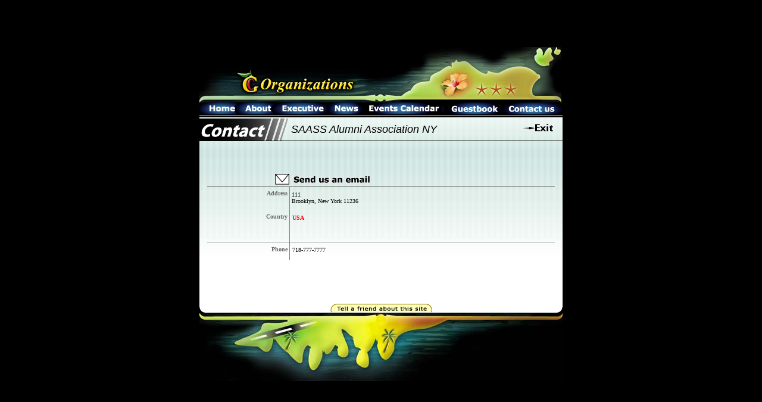

--- FILE ---
content_type: text/html
request_url: https://grenadianconnection.com/Grenada-Orgs/contactus.asp?Cntact=%26%80%B5id%3D40000031%26%80%B5ctry%3D101%26%80%B5ad%3D111+%26%80%B5ct%3DBrooklyn%26%80%B5st%3D1031%26%80%B5zp%3D11236%26%80%B5ph%3D718-777-7777%26%80%B5em%3D777%40yahoo.com%26%80%B5cntct%3DAiden+Purso%26%80%B5orgNm%3DSAASS+Alumni+Association+NY%26%80%B5bp%3D%26%80%B5ws%3D1&cmd=7
body_size: 2844
content:
<html>
<head>
<meta http-equiv="Content-Language" content="en-us">
<meta name="GENERATOR" content="Microsoft FrontPage 5.0">
<meta name="ProgId" content="FrontPage.Editor.Document">
<meta http-equiv="Content-Type" content="text/html; charset=windows-1252">
<title>Contact Us</title>
</head>

<p>

<body>
<Link REL="StyleSheet" HREF="../Css/Cssref.css">
<DIV id=overDiv style="Z-INDEX: 0; POSITION: absolute"></DIV>
<SCRIPT language=JavaScript src="../sharedinfo/common/overlib.js"></SCRIPT>


<Link REL="StyleSheet" HREF="../Css/Cssref.css">
<body bgcolor="#000000" class="BottomButton">

<style>
BODY	{ font:12pt Arial; }
A	{ text-decoration:none; color:#111181;font-family: verdana; font-size:12px; font-weight:normal}
A:hover	{ text-decoration:none; color:#ff0000; background-color:"";font-weight:normal}
</style>



<table border="0" cellpadding="0" cellspacing="0" style="border-collapse: collapse" bordercolor="#111111" width="100%" id="AutoNumber1" height="100%">
  <tr>
    <td width="100%">
<div align="center">
  <center>


<table border="0" cellpadding="0" cellspacing="0" style="border-collapse: collapse" height="100" bordercolor="#111111" width="584" id="AutoNumber1"  background="../pics/Orgs/background_1.jpg">
<tr>
<td width="580" align="left" height="10">
      <img border="0" src="../pics/Orgs/top_organizations.jpg" width="610" height="93"></td>
</tr>

<tr>
<td width="580" align="left" height="10">



      
      <table border="0" cellpadding="0" cellspacing="0" style="border-collapse: collapse" bordercolor="#111111" width="588" id="AutoNumber2" height="18" bgcolor="#000000">
        <tr>
          <td width="28" height="17" align="center">
          <a href="Welcome.asp?Cntact=%26%80%B5id%3D40000031%26%80%B5ctry%3D101%26%80%B5ad%3D111+%26%80%B5ct%3DBrooklyn%26%80%B5st%3D1031%26%80%B5zp%3D11236%26%80%B5ph%3D718%2D777%2D7777%26%80%B5em%3D777%40yahoo%2Ecom%26%80%B5cntct%3DAiden+Purso%26%80%B5orgNm%3DSAASS+Alumni+Association+NY%26%80%B5bp%3D%26%80%B5ws%3D1&cmd=1">
          <img border="0" src="../pics/Orgs/menu_home2.gif" width="68" height="20"></a></td>
          <td width="61" height="17" align="center">
           <a href="About.asp?Cntact=%26%80%B5id%3D40000031%26%80%B5ctry%3D101%26%80%B5ad%3D111+%26%80%B5ct%3DBrooklyn%26%80%B5st%3D1031%26%80%B5zp%3D11236%26%80%B5ph%3D718%2D777%2D7777%26%80%B5em%3D777%40yahoo%2Ecom%26%80%B5cntct%3DAiden+Purso%26%80%B5orgNm%3DSAASS+Alumni+Association+NY%26%80%B5bp%3D%26%80%B5ws%3D1&cmd=2">
           <img border="0" src="../pics/Orgs/menu_about2.gif" width="61" height="20"></a></td>
          <td width="91" height="17" align="center">
          <a href="ExecutiveOrgList.asp?Cntact=%26%80%B5id%3D40000031%26%80%B5ctry%3D101%26%80%B5ad%3D111+%26%80%B5ct%3DBrooklyn%26%80%B5st%3D1031%26%80%B5zp%3D11236%26%80%B5ph%3D718%2D777%2D7777%26%80%B5em%3D777%40yahoo%2Ecom%26%80%B5cntct%3DAiden+Purso%26%80%B5orgNm%3DSAASS+Alumni+Association+NY%26%80%B5bp%3D%26%80%B5ws%3D1&cmd=3">
          <img border="0" src="../pics/Orgs/menu_executive2.gif" width="91" height="20"></a></td>
          <td width="55" height="17" align="center">
          <p align="center">
          <a href="NewsOrgList.asp?Cntact=%26%80%B5id%3D40000031%26%80%B5ctry%3D101%26%80%B5ad%3D111+%26%80%B5ct%3DBrooklyn%26%80%B5st%3D1031%26%80%B5zp%3D11236%26%80%B5ph%3D718%2D777%2D7777%26%80%B5em%3D777%40yahoo%2Ecom%26%80%B5cntct%3DAiden+Purso%26%80%B5orgNm%3DSAASS+Alumni+Association+NY%26%80%B5bp%3D%26%80%B5ws%3D1&cmd=4">
          <img border="0" src="../pics/Orgs/menu_news2.gif" width="55" height="20"></a></td>
          <td width="136" height="17" align="center">
          <p align="center">
          <a href="EventsOrgList.asp?Cntact=%26%80%B5id%3D40000031%26%80%B5ctry%3D101%26%80%B5ad%3D111+%26%80%B5ct%3DBrooklyn%26%80%B5st%3D1031%26%80%B5zp%3D11236%26%80%B5ph%3D718%2D777%2D7777%26%80%B5em%3D777%40yahoo%2Ecom%26%80%B5cntct%3DAiden+Purso%26%80%B5orgNm%3DSAASS+Alumni+Association+NY%26%80%B5bp%3D%26%80%B5ws%3D1&cmd=5">
          <img border="0" src="../pics/Orgs/menu_events2.gif" width="136" height="20"></a></td>
          <td width="101" height="17" align="center">
          <a href="GuestOrgAdd.asp?Cntact=%26%80%B5id%3D40000031%26%80%B5ctry%3D101%26%80%B5ad%3D111+%26%80%B5ct%3DBrooklyn%26%80%B5st%3D1031%26%80%B5zp%3D11236%26%80%B5ph%3D718%2D777%2D7777%26%80%B5em%3D777%40yahoo%2Ecom%26%80%B5cntct%3DAiden+Purso%26%80%B5orgNm%3DSAASS+Alumni+Association+NY%26%80%B5bp%3D%26%80%B5ws%3D1&cmd=6">
          <img border="0" src="../pics/Orgs/menu_guest_book2.gif" width="101" height="20"></a></td>
          <td width="101" height="17" align="center">
          <a href="contactus.asp?Cntact=%26%80%B5id%3D40000031%26%80%B5ctry%3D101%26%80%B5ad%3D111+%26%80%B5ct%3DBrooklyn%26%80%B5st%3D1031%26%80%B5zp%3D11236%26%80%B5ph%3D718%2D777%2D7777%26%80%B5em%3D777%40yahoo%2Ecom%26%80%B5cntct%3DAiden+Purso%26%80%B5orgNm%3DSAASS+Alumni+Association+NY%26%80%B5bp%3D%26%80%B5ws%3D1&cmd=7">
          <img border="0" src="../pics/Orgs/menu_contact_us2.gif" width="98" height="20"></a></td>
        </tr>
               
      </table>



</td>
</tr>

<tr>
<td width="100%" align="left" height="2" bgcolor="#000000"> </td>
</tr>

<tr> <td width="100%" align="left" height="1"> </td> </tr>

<tr>
<td width="100%" align="left" height="2" bgcolor="#000000"> </td>
</tr>

<tr><td width="100%" align="left" height="2"></td></tr>


<tr>
<td width="100%" align="left" height="10">

<body topmargin="0" leftmargin="0">

<table border="0" cellpadding="0" cellspacing="0" style="border-collapse: collapse" bordercolor="#111111" width="100%" id="AutoNumber1">
  <tr>
    <td width="100%" height=20>


<table border="0" cellpadding="0" cellspacing="0" style="border-collapse: collapse" bordercolor="#455fdf" width="100%" id="AutoNumber1" height="34">
  <!--tr>
    <td width="100%" colspan="3" height="2">
    

<table border="0" cellpadding="0" cellspacing="0" style="border-collapse: collapse" bordercolor="#111111" width="100%" id="AutoNumber2">
      <tr>
        <td width="85%" bgcolor="#000000" height="2"></td>
        <td width="15%" height="2" bgcolor="" ></td>
      </tr>
</table>
</td>
</tr-->

  <tr>
    <td width="110" height="9">
    <img border="0" src="../pics/Orgs/title_Contact.gif" width="150" height="37"></td>
    <td width="" height="9" nowrap><font color="#0000000">&nbsp;<font size="4" face="Arial"><i>SAASS Alumni Association NY</font></td>
    <td height="9" align="right" valign="top">
    <a href="Organizations.asp">
    <img border="0" src="../pics/Orgs/button_exit.gif" align="absmiddle" width="66" height="32"></a></td>
  </tr>
  <!--tr>
    <td width="370" height="2" colspan="2" bgcolor="#000000"></td>
    <td width="214" height="2" bgcolor=""></td>
  </tr-->
</table>

</td>
  </tr>
  <tr>
    <td width="100%" height=1 bgcolor="#000000">


</td>
  </tr>
</table>
</td>
</tr>



<tr>
<td height="80" align="center" valign="top">
<!-- ---------------Dynamic Table Starts-------------- -->





<div align="center">
  <center>

<table border="0" cellpadding="0" cellspacing="0" style="border-collapse: collapse" bordercolor="#111111" width="584" id="AutoNumber1" height="200">
  <tr>
    <td width="629" align="left" colspan="3" height="76">
    <table border="0" cellpadding="0" cellspacing="0" style="border-collapse: collapse" bordercolor="#111111" width="100%" id="AutoNumber2">
      <tr>
        <td width="100%" colspan="2" height="50">&nbsp;</td>
      </tr>
      <tr>
        <td width="19%"></td>
        <td width="81%">
        <a href="Email.asp?Cntact=%26%80%B5id%3D40000031%26%80%B5ctry%3D101%26%80%B5ad%3D111+%26%80%B5ct%3DBrooklyn%26%80%B5st%3D1031%26%80%B5zp%3D11236%26%80%B5ph%3D718%2D777%2D7777%26%80%B5em%3D777%40yahoo%2Ecom%26%80%B5cntct%3DAiden+Purso%26%80%B5orgNm%3DSAASS+Alumni+Association+NY%26%80%B5bp%3D%26%80%B5ws%3D1&cmd=8"">
	<img border="0" src="../pics/Orgs/button_email_us.gif"></a></td>
      </tr>
    </table>
    </td>
  </tr>
  <tr>
    <td width="150" height=1 colspan="3" bgcolor="#808080"><img width=1 src=../pics/PICS/Pics_Invisible/SPACER.GIF></td>
  </tr>
  <tr>
    <td width="150" align="right" height="5"></td>
    <td width="0" height=5 bgcolor="#808080"></td>
    <td width="479" height="5"></td>
  </tr>
  <tr>
    <td width="150" align="right" height="12" valign="top"><b><font face='verdana' color='#666666' size='1'>Address&nbsp;
    </font></b></td>
    <td width="0" height=118 rowspan="6" bgcolor="#808080"><img width=1 src=../pics/PICS/Pics_Invisible/SPACER.GIF></td>
    <td width="479" height="12">  	
	
<font face='verdana' color='#000000' size='1'>&nbsp;111 <br>&nbsp;Brooklyn, New York 11236</font></b></td>
  </tr>
  <tr>
    <td width="150" align="right" height="30"><b><font face='verdana' color='#666666' size='1'>Country&nbsp;
    </font></b></td>
    <td width="479" height="30">&nbsp;<b><font face="Verdana" color=red size="1">USA</font></b></td>
  </tr>

  <tr>
    <td width="150" align="right" height="19">&nbsp;</td>
    <td width="479" height="19">&nbsp;</td>
  </tr>

  <tr>
    <td width="150"  height=1 align="right" bgcolor="#808080"></td>
    <td width="479" height=1 bgcolor="#808080"></td>
  </tr>

  <tr>
    <td width="150" align="right" height="19"><b><font face='verdana' color='#666666' size='1'>&nbsp;Phone&nbsp;
    </font></b></td>
    <td width="479" height="19">&nbsp;<font face='verdana' color='#000000' size='1'>718-777-7777</font></b></td>
  </tr>
  <tr>
    <td width="150" align="right" height="5"></td>
    <td width="479" height="5"></td>
  </tr>
</table>

  </center>
</div>

<p>&nbsp;</p>


<br>
<!-- ---------------Dynamic Table Ends-------------- -->
</td>
</tr>

<tr>
<td width="580" align="left" height="10">

<table border="0" cellpadding="0" cellspacing="0" style="border-collapse: collapse" width="610" id="AutoNumber2" height="20">
  <tr>
    <td width="10" height="20" valign="bottom">
    <img border="0" src="../pics/Orgs/corner_llx2.gif" align="absbottom" width="10" height="20"></td>
    <td width="590" align="center" valign="bottom" height="20">
    


    <a href="email_a_friend.asp?Cmd=8&Cntact=%26%80%B5id%3D40000031%26%80%B5ctry%3D101%26%80%B5ad%3D111+%26%80%B5ct%3DBrooklyn%26%80%B5st%3D1031%26%80%B5zp%3D11236%26%80%B5ph%3D718%2D777%2D7777%26%80%B5em%3D777%40yahoo%2Ecom%26%80%B5cntct%3DAiden+Purso%26%80%B5orgNm%3DSAASS+Alumni+Association+NY%26%80%B5bp%3D%26%80%B5ws%3D1">
    <img border="0" src="../pics/Orgs/button_emailtofriend.gif" align="absbottom" width="171" height="15">
    </a>

    
   </td>
   <td width="10" height="20" valign="bottom">
   <img border="0" src="../pics/Orgs/corner_lrx2.gif" align="absbottom" width="10" height="20">
   </td>
  </tr>
</table>
</td>
</tr>

<tr>
<td width="580" align="left" height="10">


      <img border="0" src="../pics/Orgs/gda_bottom2.jpg" width="610" height="115"></td>
</tr>

</table>
</center>
</div>
  
</td>
</tr>
</table>

</body>

</body>

</html>

--- FILE ---
content_type: text/css
request_url: https://grenadianconnection.com/Css/Cssref.css
body_size: 3621
content:
.formstyle {
	BORDER-RIGHT:# 2px solid; BORDER-TOP:# 2px solid; SCROLLBAR-FACE-COLOR: #000000; FONT: 11px geneva,arial,verdana, sans-serif; BORDER-LEFT:# 2px solid; COLOR: #ffffff; SCROLLBAR-ARROW-COLOR: #ffffff; BORDER-BOTTOM:# 2px solid; SCROLLBAR-BASE-COLOR: #006699; BACKGROUND-COLOR: #
	}

.formstyleNews {
	BORDER-RIGHT:# 2px solid; BORDER-TOP:# 2px solid; SCROLLBAR-FACE-COLOR: #000000; FONT: 11px geneva,arial,verdana, sans-serif; BORDER-LEFT:# 2px solid; COLOR: #ffffff; SCROLLBAR-ARROW-COLOR: #ffffff; BORDER-BOTTOM:# 2px solid; SCROLLBAR-BASE-COLOR: #006699; BACKGROUND-COLOR: #000000
}

.formstylePhotos {
	BORDER-RIGHT:# 2px solid; BORDER-TOP:# 2px solid; SCROLLBAR-FACE-COLOR: #000000; FONT: 11px geneva,arial,verdana, sans-serif; BORDER-LEFT:# 2px solid; COLOR: #<%=bkgnd_rh%>; SCROLLBAR-ARROW-COLOR: #ffffff; BORDER-BOTTOM:# 2px solid; SCROLLBAR-BASE-COLOR: #<%=bkgnd_rh%>; BACKGROUND-COLOR: #<%=bkgnd_rh%>
}


.body
{
    COLOR: black;
    FONT-FAMILY: Verdana;
    FONT-SIZE: 11px
}
.bodyredhead
{
    COLOR: #c00;
    FONT-FAMILY: Verdana;
    FONT-SIZE: 11pxbodyyeoolw
    
}

.bodysmall
{
    COLOR: black;
    FONT-FAMILY: Verdana;
    FONT-SIZE: 10px
}

.bodysmall2
{
    COLOR: navy;
    FONT-FAMILY: Verdana;
    FONT-SIZE: 12px
}




.bodywhite
{
    COLOR: white;
    FONT-FAMILY: Verdana;
    FONT-SIZE: 11px
}
.bodywhitebigger
{
    COLOR: white;
    FONT-FAMILY: Verdana;
    FONT-SIZE: 9pt
}
.bodyyellow
{
    COLOR: #fc0;
    FONT-FAMILY: Verdana;
    FONT-SIZE: 11px
}

.bodycyan
{
    COLOR: #00FFFF;
    FONT-FAMILY: Verdana;
    FONT-SIZE: 11px
}


.dotblue
{
    COLOR: #69c;
    FONT-FAMILY: Verdana;
    FONT-SIZE: 14px;
    FONT-WEIGHT: bold
}
.dotblue2
{
    COLOR: #69c;
    FONT-FAMILY: Verdana;
    FONT-SIZE: 18px;
    FONT-WEIGHT: bold
}
.dotbrown
{
    COLOR: #c96;
    FONT-FAMILY: Verdana;
    FONT-SIZE: 14px;
    FONT-WEIGHT: bold
}
.dotbrown2
{
    COLOR: #c96;
    FONT-FAMILY: Verdana;
    FONT-SIZE: 18px;
    FONT-WEIGHT: bold
}
.dotgrey
{
    COLOR: #999;
    FONT-FAMILY: Verdana;
    FONT-SIZE: 14px;
    FONT-WEIGHT: bold
}
.dotorange
{
    COLOR: #f90;
    FONT-FAMILY: Verdana;
    FONT-SIZE: 14px;
    FONT-WEIGHT: bold
}
.dotorange2
{
    COLOR: #f90;
    FONT-FAMILY: Verdana;
    FONT-SIZE: 18px;
    FONT-WEIGHT: bold
}
.dotpurple
{
    COLOR: #99c;
    FONT-FAMILY: Verdana;
    FONT-SIZE: 14px;
    FONT-WEIGHT: bold
}
.dotpurple2
{
    COLOR: #99c;
    FONT-FAMILY: Verdana;
    FONT-SIZE: 18px;
    FONT-WEIGHT: bold
}
.head1
{
    COLOR: black;
    FONT-FAMILY: Verdana;
    FONT-SIZE: 18px;
    FONT-WEIGHT: bold
}
.head1white
{
    COLOR: white;
    FONT-FAMILY: Verdana;
    FONT-SIZE: 16px;
    FONT-WEIGHT: bold
}
.head2
{
    COLOR: black;
    FONT-FAMILY: Verdana;
    FONT-SIZE: 14px;
    FONT-WEIGHT: bold
}
.head2green
{
    COLOR: green;
    FONT-FAMILY: Verdana;
    FONT-SIZE: 10px;
    FONT-WEIGHT: bold
}
.head2white
{
    COLOR: white;
    FONT-FAMILY: Verdana;
    FONT-SIZE: 14px;
    FONT-WEIGHT: bold
}
.headnumber
{
    COLOR: #666;
    FONT-FAMILY: Verdana;
    FONT-SIZE: 18px;
    FONT-WEIGHT: bold
}
.fnumbershover
{
    BACKGROUND-COLOR: #000000;
    COLOR: #ffffff;
    FONT-FAMILY: Verdana;
    FONT-SIZE: 10px;
    FONT-WEIGHT: bold
}
.fnumberslink
{
    COLOR: #333333;
    FONT-FAMILY: Verdana;
    FONT-SIZE: 10px;
    FONT-WEIGHT: bold;
    TEXT-DECORATION: underline
}
.fnumbersvisited
{
    COLOR: #999;
    FONT-FAMILY: Verdana;
    FONT-SIZE: 10px;
    FONT-WEIGHT: bold;
    TEXT-DECORATION: underline
}
.numbershover
{
    BACKGROUND-COLOR: #000000;
    COLOR: #ffffff;
    FONT-FAMILY: Verdana;
    FONT-SIZE: 9px;
    FONT-WEIGHT: bold;
    TEXT-DECORATION: none
}
.numberslink
{
    COLOR: #333333;
    FONT-FAMILY: Verdana;
    FONT-SIZE: 9px;
    FONT-WEIGHT: bold;
    TEXT-DECORATION: none
}
.numbersvisited
{
    COLOR: #999;
    FONT-FAMILY: Verdana;
    FONT-SIZE: 9px;
    FONT-WEIGHT: bold;
    TEXT-DECORATION: none
}
.standardhover
{
    BACKGROUND-COLOR: #000000;
    COLOR: #ffffff;
    FONT-FAMILY: Verdana;
    FONT-SIZE: 10px;
    FONT-WEIGHT: bold;
    TEXT-DECORATION: none
}

.standardbaknc
{
    BACKGROUND-COLOR: #000000;
}

.standardlink
{
    COLOR: #333333;
    FONT-FAMILY: Verdana;
    FONT-SIZE: 10px;
    FONT-WEIGHT: bold;
    TEXT-DECORATION: underline
}
.standardvisited
{
    COLOR: #999;
    FONT-FAMILY: Verdana;
    FONT-SIZE: 10px;
    FONT-WEIGHT: bold;
    TEXT-DECORATION: underline
}
.standardblink
{
    COLOR: #333333;
    FONT-FAMILY: Verdana;
    FONT-SIZE: 11px;
    FONT-WEIGHT: bold;
    TEXT-DECORATION: underline
}
.standardbvisited
{
    COLOR: #999;
    FONT-FAMILY: Verdana;
    FONT-SIZE: 11px;
    FONT-WEIGHT: bold;
    TEXT-DECORATION: underline
}
.bodyitalic
{
    COLOR: #000000;
    FONT-FAMILY: Verdana;
    FONT-SIZE: 11px;
    FONT-STYLE: italic
}
.head2purple
{
    COLOR: #666699;
    FONT-FAMILY: Verdana;
    FONT-SIZE: 14px;
    FONT-WEIGHT: bold
}
.head2black
{
    COLOR: #000000;
    FONT-FAMILY: Verdana;
    FONT-SIZE: 14px;
    FONT-WEIGHT: bold
}
.bodyblack
{
    COLOR: #000000;
    FONT-FAMILY: Verdana;
    FONT-SIZE: 11px
}
.bodybold
{
    COLOR: #000000;
    FONT-FAMILY: Verdana;
    FONT-SIZE: 11px;
    FONT-WEIGHT: bold;
    //TEXT-DECORATION: blink
}
.bodylarger
{
    COLOR: #000000;
    FONT-FAMILY: Verdana;
    FONT-SIZE: 12px
}
.bodyheadbiggest
{
    COLOR: black;
    FONT-FAMILY: Verdana;
    FONT-SIZE: 24px;
    FONT-WEIGHT: bold
}

.bodyheadbig
{
    COLOR: black;
    FONT-FAMILY: Verdana;
    FONT-SIZE: 12px;
    FONT-WEIGHT: bold
}

.bodyheadbiglink
{
COLOR: #CD5C5C;
FONT-FAMILY: Verdana;
FONT-SIZE: 12px;
FONT-WEIGHT: bold   
}


.StandardError3
{
    COLOR: #000000;
    FONT-FAMILY: Verdana, Helvetica, Sans-serif;
    FONT-SIZE: 16px
}
.StandardError2
{
    COLOR: #000000;
    FONT-FAMILY: Verdana, Helvetica, Sans-serif;
    FONT-SIZE: 12px
}
.standardbhover
{
    BACKGROUND-COLOR: #000000;
    COLOR: #ffffff;
    FONT-FAMILY: Verdana;
    FONT-SIZE: 11px;
    FONT-WEIGHT: bold
}
.DetailNavCell
{
    BACKGROUND-COLOR: #ff9900;
    COLOR: white;
    FONT-FAMILY: Verdana, Helvetica, Sans-serif;
    FONT-SIZE: 10px;
    FONT-WEIGHT: bold
}
.DetailNestedText
{
    COLOR: #000000;
    FONT-FAMILY: Verdana, Helvetica, Sans-serif;
    FONT-SIZE: 10px
}
.DetailPlanHead
{
    COLOR: #666666;
    FONT-FAMILY: Verdana, Helvetica, Sans-serif;
    FONT-SIZE: 16px
}
.DetailPriceBold
{
    COLOR: #663399;
    FONT-FAMILY: Verdana, Helvetica, Sans-serif;
    FONT-SIZE: 18px;
    FONT-WEIGHT: bold
}
.DetailProdHead
{
    COLOR: #000000;
    FONT-FAMILY: Verdana, Helvetica, Sans-serif;
    FONT-SIZE: 18pt;
    FONT-WEIGHT: bold;
    TEXT-ALIGN: left;
    VERTICAL-ALIGN: top
}
.DetailSpacerCell
{
    WIDTH: 15px
}
.DetailNestedLinklink
{
    COLOR: #666699;
    FONT-FAMILY: Verdana, Helvetica, Sans-serif;
    FONT-SIZE: 10px
}
.DetailNestedLinkvisited
{
    COLOR: #999999;
    FONT-FAMILY: Verdana, Helvetica, Sans-serif;
    FONT-SIZE: 10px
}
.DetailNavBoldlink
{
    COLOR: #ffffff;
    FONT-FAMILY: Verdana, Arial, Helvetica, Sans-serif;
    FONT-SIZE: 12px;
    FONT-WEIGHT: bold
}
.DetailNavBoldvisited
{
    COLOR: #ffffff;
    FONT-FAMILY: Verdana, Arial, Helvetica, Sans-serif;
    FONT-SIZE: 12px;
    FONT-WEIGHT: bold
}
.DetailNestedHeaderCell
{
    BACKGROUND-COLOR: #666699;
    TEXT-ALIGN: center;
    VERTICAL-ALIGN: top
}
.DetailNestedHeaderText
{
    COLOR: #ffffff;
    FONT-FAMILY: Verdana, Helvetica, Sans-serif;
    FONT-SIZE: 10px;
    FONT-WEIGHT: bolder
}
.DetailNestedSubHeaderCell
{
    BACKGROUND-COLOR: #ffffcc;
    TEXT-ALIGN: left;
    VERTICAL-ALIGN: top
}
.DetailNestedTextCell
{
    BACKGROUND-COLOR: #ffffff;
    TEXT-ALIGN: left;
    VERTICAL-ALIGN: top
}
.DetailProdDesc
{
    COLOR: #000000;
    FONT-FAMILY: Verdana, Helvetica, Sans-serif;
    FONT-SIZE: 12px
}
.DetailNestedSubHeaderText
{
    COLOR: black;
    FONT-FAMILY: Verdana, Helvetica, Sans-serif;
    FONT-SIZE: 10px;
    TEXT-ALIGN: left
}
.DetailNavBoldactive
{
    COLOR: #ffffff;
    FONT-FAMILY: Verdana, Helvetica, Sans-serif;
    FONT-SIZE: 12px;
    FONT-WEIGHT: bold
}
.ListNavHeader
{
    COLOR: #000000;
    FONT-FAMILY: Verdana, Helvetica, Sans-serif;
    FONT-SIZE: 12px
}
.ListNestedHeaderCell
{
    BACKGROUND-COLOR: #666699
}
.ListNestedHeaderText
{
    COLOR: #ffffff;
    FONT-FAMILY: Verdana, Helvetica, Sans-serif;
    FONT-SIZE: 10px
}
.ListSearchHeader
{
    COLOR: #ffffff;
    FONT-FAMILY: Verdana, Helvetica, Sans-serif;
    FONT-SIZE: 12px;
    FONT-WEIGHT: bold
}
.ListSearchSelect
{
    COLOR: #000000;
    FONT-FAMILY: Verdana, Helvetica, Sans-serif;
    FONT-SIZE: 10px
}
.ListSearchTitle
{
    COLOR: #ffffff;
    FONT-FAMILY: Verdana, Helvetica, Sans-serif;
    FONT-SIZE: 10px
}
.ListSubCellDark
{
    BACKGROUND-COLOR: #e4e4fd;
    padding-left:5;
    padding-right:5;
    text-align:justified text alignment
    
}
.ListSubCellLight
{
    BACKGROUND-COLOR: #ffffff
}
.ListSubCellText
{
    COLOR: #000000;
    FONT-FAMILY: Verdana, Helvetica, Sans-serif;
    FONT-SIZE: 10px
}
.ListNavLinkactive
{
    COLOR: #ff9900;
    FONT-FAMILY: Verdana, Helvetica, Sans-serif;
    FONT-SIZE: 12px
}
.ListNavLinklink
{
    COLOR: a


    FONT-FAMILY: Verdana, Helvetica, Sans-serif;
    FONT-SIZE: 12px
}
.ListNavLinkvisited
{
    COLOR: #999999;
    FONT-FAMILY: Verdana, Helvetica, Sans-serif;
    FONT-SIZE: 12px
}
.ListSubCellLinklink
{
    COLOR: #666699;
    FONT-FAMILY: Verdana, Helvetica, Sans-serif;
    FONT-SIZE: 10px
}
.ListSubCellLinkvisited
{
    COLOR: #999999;
    FONT-FAMILY: Verdana, Helvetica, Sans-serif;
    FONT-SIZE: 10px
}
.ListSearchTable
{
    BACKGROUND-COLOR: #666699
}
.ListHead
{
    COLOR: #000000;
    FONT-FAMILY: Verdana, Helvetica, Sans-serif;
    FONT-SIZE: 16px
}
.ListItem
{
    COLOR: #666666;
    FONT-FAMILY: Verdana, Helvetica, Sans-serif
}
.ListText
{
    COLOR: #000000;
    FONT-FAMILY: Verdana, Helvetica, Sans-serif;
    FONT-SIZE: 12px
}
.DetailInfoLinklink
{
    COLOR: #666699;
    FONT-FAMILY: Verdana, Helvetica, Sans-serif;
    FONT-SIZE: 12px
}
.DetailInfoLinkvisited
{
    COLOR: #999999;
    FONT-FAMILY: Verdana, Helvetica, Sans-serif;
    FONT-SIZE: 12px
}
**** BODY
{
    BACKGROUND-COLOR: #ffffff;
    COLOR: #000000;
    FONT-FAMILY: Verdana, Helvetica, Sans-serif;
    FONT-SIZE: 12px
}
.link
{
    COLOR: #666699
}
.visited
{
    COLOR: #999999
}
.active
{
    COLOR: #ff9900;
    TEXT-DECORATION: none
}
.SText
{
    COLOR: #000000;
    FONT-FAMILY: Verdana, Helvetica, Sans-serif;
    FONT-SIZE: 12px
}
.SLinkactive
{
    COLOR: #ff9900;
    FONT-FAMILY: Verdana, Helvetica, Sans-serif;
    FONT-SIZE: 12px
}
.SLinklink
{
    COLOR: #666699;
    FONT-FAMILY: Verdana, Helvetica, Sans-serif;
    FONT-SIZE: 12px
}
.SLinkvisited
{
    COLOR: #999999;
    FONT-FAMILY: Verdana, Helvetica, Sans-serif;
    FONT-SIZE: 12px
}
.BText
{
    COLOR: #000000;
    FONT-FAMILY: Verdana, Helvetica, Sans-serif;
    FONT-SIZE: 12px;
    FONT-WEIGHT: bold
}

.BText2
{
    COLOR: #666666;
    FONT-FAMILY: Verdana, Helvetica, Sans-serif;
    FONT-SIZE: 12px;
    FONT-WEIGHT: bold
}

.MainHead
{
    COLOR: #000000;
    FONT-FAMILY: Verdana, Helvetica, Sans-serif;
    FONT-SIZE: 24px;
    FONT-WEIGHT: bold
}
.SubHead
{
    COLOR: #000000;
    FONT-FAMILY: Verdana, Helvetica, Sans-serif;
    FONT-SIZE: 18px;
    FONT-WEIGHT: bold
}
.SmallText
{
    COLOR: #000000;
    FONT-FAMILY: Verdana, Helvetica, Sans-serif;
    FONT-SIZE: 10px
}
.StaticDark
{
    BACKGROUND-COLOR: #666699
}
.StaticMid
{
    BACKGROUND-COLOR: #ffffcc
}
.StaticLight
{
    BACKGROUND-COLOR: #ffffff
}
.StaticOnDark
{
    COLOR: #ffffff;
    FONT-FAMILY: Verdana, Helvetica, Sans-serif;
    FONT-SIZE: 12px
}
.GlossaryTerm
{
    COLOR: #663399;
    FONT-FAMILY: Verdana, Helvetica, Sans-serif;
    FONT-SIZE: 12px
}
.NewsHead
{
    COLOR: #000000;
    FONT-FAMILY: Verdana, Helvetica, Sans-serif;
    FONT-SIZE: 16px;
    FONT-WEIGHT: bold
}
.ReviewHead
{
    COLOR: #000000;
    FONT-FAMILY: Verdana, Helvetica, Sans-serif;
    FONT-SIZE: 16px
}
.SmallLinklink
{
    COLOR: #666699;
    FONT-FAMILY: Verdana, Helvetica, Sans-serif;
    FONT-SIZE: 10px
}
.SmallLinkvisited
{
    COLOR: #999999;
    FONT-FAMILY: Verdana, Helvetica, Sans-serif;
    FONT-SIZE: 10px
}
.SmallLinkactive
{
    COLOR: #ff9900;
    FONT-FAMILY: Verdana, Helvetica, Sans-serif;
    FONT-SIZE: 10px
}
.ListSubCellLinkactive
{
    COLOR: #ff9900;
    FONT-FAMILY: Verdana, Helvetica, Sans-serif;
    FONT-SIZE: 10px
}
.StaticOnDarkSmall
{
    COLOR: #ffffff;
    FONT-FAMILY: Verdana, Helvetica, Sans-serif;
    FONT-SIZE: 10px
}
.HotDealsSearchCell
{
    BACKGROUND-COLOR: #666699
}
.HotDealsPrice
{
    COLOR: #663399;
    FONT-FAMILY: Verdana, Helvetica, Sans-serif;
    FONT-SIZE: 12px
}
.SiteMapDarkCell
{
    BACKGROUND-COLOR: #8279aa
}
.SiteMapMidCell
{
    BACKGROUND-COLOR: #f0f0ff
}
.SiteMapLightCell
{
    BACKGROUND-COLOR: #ffffff
}
.SiteMapHeadLinklink
{
    COLOR: #ffffff;
    FONT-FAMILY: Verdana, Helvetica, Sans-serif;
    FONT-SIZE: 16px
}
.SiteMapHeadLinkvisited
{
    COLOR: #ffffff;
    FONT-FAMILY: Verdana, Helvetica, Sans-serif;
    FONT-SIZE: 16px
}
.SiteMapHeadLinkactive
{
    COLOR: #ffffff;
    FONT-FAMILY: Verdana, Helvetica, Sans-serif;
    FONT-SIZE: 16px
}
.SiteMapMainHead
{
    COLOR: #000000;
    FONT-FAMILY: Verdana, Helvetica, Sans-serif;
    FONT-SIZE: 24px;
    FONT-WEIGHT: bold
}
.SiteMapLightHead
{
    COLOR: #ffffff;
    FONT-FAMILY: Verdana, Helvetica, Sans-serif;
    FONT-SIZE: 16px
}
.SiteMapOnDarkLinklink
{
    COLOR: #666699;
    FONT-FAMILY: Verdana, Helvetica, Sans-serif;
    FONT-SIZE: 16px
}
.SiteMapOnDarkLinkvisited
{
    COLOR: #666699;
    FONT-FAMILY: Verdana, Helvetica, Sans-serif;
    FONT-SIZE: 16px
}
.SiteMapOnDarkLinkactive
{
    COLOR: #666699;
    FONT-FAMILY: Verdana, Helvetica, Sans-serif;
    FONT-SIZE: 16px
}
.SiteMapOddCell
{
    BACKGROUND-COLOR: #ffcc00
}
.SmallPrice
{
    COLOR: #663399;
    FONT-FAMILY: Verdana, Helvetica, Sans-serif;
    FONT-SIZE: 12px
}
.SmallPrice2
{
    COLOR: #FFFF99;
    FONT-FAMILY: Verdana, Helvetica, Sans-serif;
    FONT-SIZE: 12px
}

.HolidayHead
{
    COLOR: #cc0000;
    FONT-FAMILY: Verdana, Helvetica, Sans-serif;
    FONT-SIZE: 12px
}
.LargeText
{
    COLOR: #000000;
    FONT-FAMILY: Verdana, Helvetica, Sans-serif;
    FONT-SIZE: 16px
}
.StaticMidDark
{
    BACKGROUND-COLOR: #f0f0f0
}
.DetailNavBoldSmalllink
{
    COLOR: #ffffff;
    FONT-FAMILY: Verdana, Helvetica, Sans-serif;
    FONT-SIZE: 10px
}
.DetailNavBoldSmallvisited
{
    COLOR: #ffffff;
    FONT-FAMILY: Verdana, Helvetica, Sans-serif;
    FONT-SIZE: 10px
}
.DetailNavBoldSmallactive
{
    COLOR: #ffffff;
    FONT-FAMILY: Verdana, Helvetica, Sans-serif;
    FONT-SIZE: 10px
}
.PDQHighlightText
{
    COLOR: #990000;
    FONT-FAMILY: Verdana, Helvetica, Sans-serif;
    FONT-SIZE: 12px
}
.SBDarkCell
{
    BACKGROUND-COLOR: #666699
}
.SBMidDarkCell
{
    BACKGROUND-COLOR: #ccccff
}
.SBMidCell
{
    BACKGROUND-COLOR: #e4e4fd
}
.SBStopCell
{
    BACKGROUND-COLOR: #ff0000
}
.SBGoCell
{
    BACKGROUND-COLOR: #32cd32
}
.FootDark
{
    BACKGROUND-COLOR: #666699
}
.FootMid
{
    BACKGROUND-COLOR: #9999cc
}
.FootNavLinklink
{
    COLOR: #666699;
    FONT-FAMILY: Verdana, Helvetica, Sans-serif;
    FONT-SIZE: 10px
}
.FootNavLinkvisited
{
    COLOR: #666699;
    FONT-FAMILY: Verdana, Helvetica, Sans-serif;
    FONT-SIZE: 10px
}
.FootNavLinkactive
{
    COLOR: #666699;
    FONT-FAMILY: Verdana, Helvetica, Sans-serif;
    FONT-SIZE: 10px
}
.WWDark
{
    BACKGROUND-COLOR: #666699
}
.WWMid
{
    BACKGROUND-COLOR: #004080
}
.WWOnDark
{
    COLOR: #ffffff;
    FONT-FAMILY: Verdana, Helvetica, Sans-serif;
    FONT-SIZE: 12px
}
.LargePrice
{
    COLOR: #663399;
    FONT-FAMILY: Verdana, Helvetica, Sans-serif;
    FONT-SIZE: 18px;
    FONT-WEIGHT: bold
}
.AccDark
{
    BACKGROUND-COLOR: #000000
}
.AccOnDark
{
    COLOR: #ffffff;
    FONT-FAMILY: Verdana, Helvetica, Sans-serif;
    FONT-SIZE: 12px
}
.AccMid
{
    BACKGROUND-COLOR: #9999cc
}
.StandardError1
{
    COLOR: #ff0000;
    FONT-FAMILY: Verdana, Helvetica, Sans-serif;
    FONT-SIZE: 10px;
    FONT-WEIGHT: bold
}
.NavBarText
{
    COLOR: #ccccff;
    FONT-FAMILY: Verdana, Helvetica, Sans-serif;
    FONT-SIZE: 10px
}
.NavBarDarkCell
{
    BACKGROUND-COLOR: #666699
}
.NavBarLightCell
{
    BACKGROUND-COLOR: #ffcc00
}
.NavBarMidCell
{
    BACKGROUND-COLOR: #ff9900
}
.SBSmallOnDark
{
    COLOR: #ffffff;
    FONT-FAMILY: Verdana, Helvetica, Sans-serif;
    FONT-SIZE: 10px
}
.SBVeryDarkCell
{
    BACKGROUND-COLOR: #000000
}
.SHighLightText
{
    COLOR: #ff0000;
    FONT-FAMILY: Verdana, Helvetica, Sans-serif;
    FONT-SIZE: 12px
}
.SBHighLightSmallText
{
    COLOR: #ff0000;
    FONT-FAMILY: Verdana, Helvetica, Sans-serif;
    FONT-SIZE: 10px
}
.SBHighLightLargeText
{
    COLOR: #ff0000;
    FONT-FAMILY: Verdana, Helvetica, Sans-serif;
    FONT-SIZE: 12px
}
.PhoneUpgradeMidCell
{
    BACKGROUND-COLOR: #ff9900
}
.PhoneUpgradLightText
{
    COLOR: #808080;
    FONT-FAMILY: Verdana, Helvetica, Sans-serif;
    FONT-SIZE: 16px
}
.WWMidOnDark
{
    COLOR: #ffcc00;
    FONT-FAMILY: Verdana, Helvetica, Sans-serif;
    FONT-SIZE: 12px
}
.CompareMidText
{
    COLOR: #000080;
    FONT-FAMILY: Verdana, Helvetica, Sans-serif;
    FONT-SIZE: 12px
}
.CompareLightCell
{
    BACKGROUND-COLOR: #c0c0c0
}
.CompareLightTextLarge
{
    COLOR: #808080;
    FONT-FAMILY: Verdana, Helvetica, Sans-serif;
    FONT-SIZE: 16px
}
.CompareMidCell
{
    BACKGROUND-COLOR: #dcdcdc
}
.CompareMidTable
{
    BACKGROUND-COLOR: #dcdcdc
}
.CompareOddCell
{
    BACKGROUND-COLOR: #9999cc
}
.CompareVeryLightCell
{
    BACKGROUND-COLOR: #ffffff
}
.HomeDarkCell
{
    BACKGROUND-COLOR: #666699
}
.HomeMidDarkCell
{
    BACKGROUND-COLOR: #9999cc
}
.HomeMidCell
{
    BACKGROUND-COLOR: #ff9900
}
.RatingsMidCell
{
    BACKGROUND-COLOR: #f0f0f0
}
.HomeLightOnDark
{
    COLOR: #ffffff;
    FONT-FAMILY: Verdana, Helvetica, Sans-serif;
    FONT-SIZE: 12px
}
.HomeMidOnDark
{
    COLOR: #f7f7f7;
    FONT-FAMILY: Verdana, Helvetica, Sans-serif;
    FONT-SIZE: 12px
}
.HomeSmallLightLinklink
{
    COLOR: #ffffff;
    FONT-FAMILY: Verdana, Helvetica, Sans-serif;
    FONT-SIZE: 10px
}
.HomeSmallLightLinkvisited
{
    COLOR: #ffffff;
    FONT-FAMILY: Verdana, Helvetica, Sans-serif;
    FONT-SIZE: 10px
}
.HomeSmallLightLinkactive
{
    COLOR: #ffffff;
    FONT-FAMILY: Verdana, Helvetica, Sans-serif;
    FONT-SIZE: 10px
}
.HomeNavText
{
    COLOR: #ccccff;
    FONT-FAMILY: Verdana, Helvetica, Sans-serif;
    FONT-SIZE: 10px
}
.HomeLightOnDarkSmall
{
    COLOR: #ffffff;
    FONT-FAMILY: Verdana, Helvetica, Sans-serif;
    FONT-SIZE: 10px
}
.SBLargeText
{
    COLOR: #000000;
    FONT-FAMILY: Verdana, Helvetica, Sans-serif;
    FONT-SIZE: 14px
}
.SBHighlightName
{
    COLOR: #9999ff
}
.SBOddCell
{
    BACKGROUND-COLOR: #9999cc
}
.SBHighLightSmall
{
    COLOR: #666666;
    FONT-FAMILY: Verdana, Helvetica, Sans-serif;
    FONT-SIZE: 10px
}
.MapHead
{
    COLOR: #000000;
    FONT-FAMILY: Verdana, Helvetica, Sans-serif;
    FONT-SIZE: 18px
}

.MapHead2
{
    COLOR: #005725;
    FONT-FAMILY: Verdana, Helvetica, Sans-serif;
    FONT-SIZE: 20px
}

.ListHighLight
{
    COLOR: #666666
}
.ListSmallOnDark
{
    COLOR: #ffffff;
    FONT-FAMILY: Verdana, Helvetica, Sans-serif;
    FONT-SIZE: 10px
}
.ListDarkCell
{
    BACKGROUND-COLOR: #666699
}
.HomeNavLinklink
{
    COLOR: #ccccff;
    FONT-FAMILY: Verdana, Helvetica, Sans-serif;
    FONT-SIZE: 10px
}
.HomeNavLinkvisited
{
    COLOR: #ccccff;
    FONT-FAMILY: Verdana, Helvetica, Sans-serif;
    FONT-SIZE: 10px
}
.HomeNavLinkactive
{
    COLOR: #ccccff;
    FONT-FAMILY: Verdana, Helvetica, Sans-serif;
    FONT-SIZE: 10px
}
.DetailNestTextCell
{
    BACKGROUND-COLOR: #ffffff
}
.XLargeText
{
    COLOR: #000000;
    FONT-FAMILY: Verdana, Helvetica, Sans-serif;
    FONT-SIZE: 18px
}
.SearchLight
{
    BACKGROUND-COLOR: #ffffff
}
.SearchDark
{
    BACKGROUND-COLOR: #f0f0ff
}
.SearchMid
{
    BACKGROUND-COLOR: #cccccc
}
.HotDealsOnDarkSmall
{
    COLOR: #ffffff;
    FONT-FAMILY: arial, sans-serif;
    FONT-SIZE: 10px
}
.XLargeLinkactive
{
    COLOR: #666699;
    FONT-FAMILY: Verdana, Helvetica, Sans-serif;
    FONT-SIZE: 16px
}
.XLargeLinklink
{
    COLOR: #666699;
    FONT-FAMILY: Verdana, Helvetica, Sans-serif;
    FONT-SIZE: 16px
}
.XLargeLinkvisited
{
    COLOR: #666699;
    FONT-FAMILY: Verdana, Helvetica, Sans-serif;
    FONT-SIZE: 16px
}
.ButtonText
{
    COLOR: #ffffff;
    FONT-FAMILY: Verdana;
    FONT-SIZE: 11px;
    FONT-WEIGHT: bold
}
.TopLeftButton
{
    BACKGROUND-COLOR: #000000
}
.ButtonBody
{
    BACKGROUND-COLOR: #666699
}
.ButtonLightTrim
{
    BACKGROUND-COLOR: #9999ff
}
.ButtonDarkTrim
{
    BACKGROUND-COLOR: #333366
}
.BottomButton
{
    BACKGROUND-COLOR: #000000
}
.ButtonLinklink
{
    COLOR: #ffffff;
    FONT-FAMILY: Verdana;
    FONT-SIZE: 10px;
    TEXT-DECORATION: none
}
.ButtonLinkvisited
{
    COLOR: #ffffff;
    FONT-FAMILY: Verdana;
    FONT-SIZE: 10px;
    TEXT-DECORATION: none
}
.ButtonLinkactive
{
    COLOR: #cccccc;
    FONT-FAMILY: Verdana;
    FONT-SIZE: 10px;
    TEXT-DECORATION: none
}
.ButtonLinkhover
{
    COLOR: #cccccc;
    FONT-FAMILY: Verdana;
    FONT-SIZE: 10px;
    TEXT-DECORATION: none
}
.ButtonText
{
    COLOR: #ffffff;
    FONT-FAMILY: Verdana;
    FONT-SIZE: 10px
}
.TopLeftButton
{
    BACKGROUND-COLOR: #000000
}
.ButtonBody
{
    BACKGROUND-COLOR: #666699
}
.ButtonLightTrim
{
    BACKGROUND-COLOR: #9999ff
}
.ButtonDarkTrim
{
    BACKGROUND-COLOR: #333366
}
.BottomButton
{
    BACKGROUND-COLOR: #000000
}
.ButtonLinklink
{
    COLOR: #ffffff;
    FONT-FAMILY: Verdana;
    FONT-SIZE: 10px;
    TEXT-DECORATION: none
}
.ButtonLinkvisited
{
    COLOR: #ffffff;
    FONT-FAMILY: Verdana;
    FONT-SIZE: 10px;
    TEXT-DECORATION: none
}
.ButtonLinkactive
{
    COLOR: #cccccc;
    FONT-FAMILY: Verdana;
    FONT-SIZE: 10px;
    TEXT-DECORATION: none
}
.ButtonLinkhover
{
    COLOR: #cccccc;
    FONT-FAMILY: Verdana;
    FONT-SIZE: 10px;
    TEXT-DECORATION: none
}
.ListColumnLight
{
    BACKGROUND-COLOR: #ffff99
}
.ListColumnDark
{
    BACKGROUND-COLOR: #ffffcc
}
.ListNestHeadLinklink
{
    COLOR: #ffffff;
    FONT-FAMILY: Verdana, Helvetica, Sans-serif;
    FONT-SIZE: 10px
}
.ListNestHeadLinkvisited
{
    COLOR: #ffffff;
    FONT-FAMILY: Verdana, Helvetica, Sans-serif;
    FONT-SIZE: 10px
}
.ListNestHeadLinkactive
{
    COLOR: #ffffff;
    FONT-FAMILY: Verdana, Helvetica;
    FONT-SIZE: 10px
}
.LargeTextOnDark
{
    COLOR: #ffffff;
    FONT-FAMILY: Verdana, Helvetica, Sans-serif;
    FONT-SIZE: 16px;
    FONT-WEIGHT: bold
}
.TopLeftButton
{
    BACKGROUND-COLOR: #000000
}
.ButtonBody
{
    BACKGROUND-COLOR: #666699
}
.ButtonLightTrim
{
    BACKGROUND-COLOR: #9999ff
}
.ButtonDarkTrim
{
    BACKGROUND-COLOR: #333366
}
.BottomButton
{
    BACKGROUND-COLOR: #000000
}
.MainHeadWhite
{
    COLOR: #ffffff;
    FONT-FAMILY: Verdana, Helvetica, Sans-serif;
    FONT-SIZE: 24px;
    FONT-WEIGHT: bold
}
.SubHeadWhite
{
    COLOR: #ffffff;
    FONT-FAMILY: Verdana, Helvetica, Sans-serif;
    FONT-SIZE: 16px;
    FONT-WEIGHT: bold
}
.STextRed
{
    COLOR: #cc3333;
    FONT-FAMILY: Verdana, Helvetica, Sans-serif;
    FONT-SIZE: 12px
}
.HotDealsHeaderText
{
    COLOR: white;
    FONT-FAMILY: Verdana, Helvetica, Sans-serif;
    FONT-SIZE: 12px
}
.HotDealsHeaderCell
{
    BACKGROUND-COLOR: #666699
}
.NavBarBottomCell
{
    BACKGROUND-COLOR: #666699
}